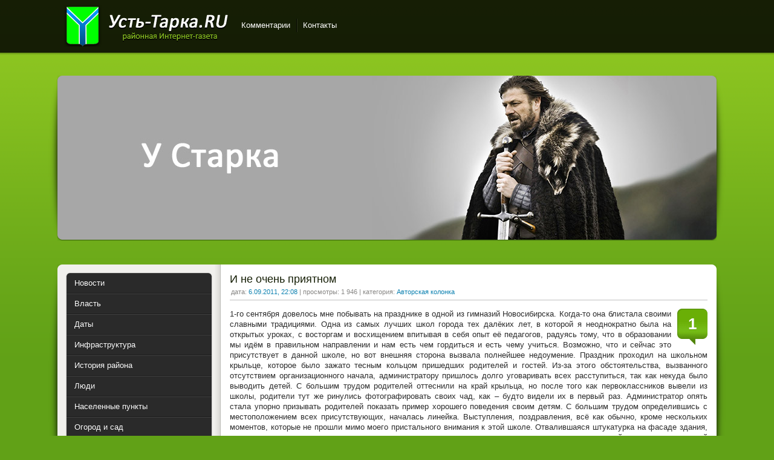

--- FILE ---
content_type: text/html; charset=utf-8
request_url: https://ust-tarka.ru/2011/09/06/
body_size: 10480
content:
<!DOCTYPE html>
<html>
<head>
<title>Материалы за 06.09.2011 » Усть-Тарка</title>
<meta name="charset" content="utf-8">
<meta name="title" content="Материалы за 06.09.2011 » Усть-Тарка">
<meta name="description" content="1-го сентября довелось мне побывать на празднике в одной из гимназий Новосибирска. Когда-то она блистала своими славными традициями. Одна из самых лучших школ города тех далёких лет, в которой я неоднократно была на открытых уроках, с восторгам и восхищением впитывая в себя опыт её педагогов,">
<meta name="keywords" content="Усть-Тарка, Новосибирская область, село, НСО">
<meta name="generator" content="DataLife Engine (https://dle-news.ru)">
<link rel="canonical" href="https://ust-tarka.ru/2011/09/06/">
<link rel="alternate" type="application/rss+xml" title="Усть-Тарка RSS" href="https://ust-tarka.ru/rss.xml">
<link rel="alternate" type="application/rss+xml" title="Усть-Тарка RSS Turbo" href="https://ust-tarka.ru/rssturbo.xml">
<link rel="alternate" type="application/rss+xml" title="Усть-Тарка RSS Dzen" href="https://ust-tarka.ru/rssdzen.xml">
<link rel="search" type="application/opensearchdescription+xml" title="Усть-Тарка" href="https://ust-tarka.ru/index.php?do=opensearch">
<link rel="preconnect" href="https://ust-tarka.ru/" fetchpriority="high">
<meta property="twitter:card" content="summary">
<meta property="twitter:title" content="Материалы за 06.09.2011 » Усть-Тарка">
<meta property="twitter:description" content="1-го сентября довелось мне побывать на празднике в одной из гимназий Новосибирска. Когда-то она блистала своими славными традициями. Одна из самых лучших школ города тех далёких лет, в которой я неоднократно была на открытых уроках, с восторгам и восхищением впитывая в себя опыт её педагогов,">
<meta property="og:type" content="article">
<meta property="og:site_name" content="Усть-Тарка">
<meta property="og:title" content="Материалы за 06.09.2011 » Усть-Тарка">
<meta property="og:description" content="1-го сентября довелось мне побывать на празднике в одной из гимназий Новосибирска. Когда-то она блистала своими славными традициями. Одна из самых лучших школ города тех далёких лет, в которой я неоднократно была на открытых уроках, с восторгам и восхищением впитывая в себя опыт её педагогов,">

<script src="/engine/classes/min/index.php?g=general&amp;v=tqab5"></script>
<script src="/engine/classes/min/index.php?f=engine/classes/js/jqueryui.js,engine/classes/js/dle_js.js&amp;v=tqab5" defer></script>
<link rel="shortcut icon" href="https://ust-tarka.ru/favicon.ico" />
<link href="/templates/utgreen/style/styles.css" type="text/css" rel="stylesheet" />
<link href="/templates/utgreen/style/engine.css" type="text/css" rel="stylesheet" />
<script type="text/javascript" src="/templates/utgreen/js/libs.js"></script>
</head>
<body>
<script>
<!--
var dle_root       = '/';
var dle_admin      = '';
var dle_login_hash = '42a036370c88fbc3536e44032ce945d191f9ccda';
var dle_group      = 5;
var dle_skin       = 'utgreen';
var dle_wysiwyg    = '0';
var quick_wysiwyg  = '0';
var dle_min_search = '4';
var dle_act_lang   = ["Да", "Нет", "Ввод", "Отмена", "Сохранить", "Удалить", "Загрузка. Пожалуйста, подождите..."];
var menu_short     = 'Быстрое редактирование';
var menu_full      = 'Полное редактирование';
var menu_profile   = 'Просмотр профиля';
var menu_send      = 'Отправить сообщение';
var menu_uedit     = 'Админцентр';
var dle_info       = 'Информация';
var dle_confirm    = 'Подтверждение';
var dle_prompt     = 'Ввод информации';
var dle_req_field  = ["Заполните поле с именем", "Заполните поле с сообщением", "Заполните поле с темой сообщения"];
var dle_del_agree  = 'Вы действительно хотите удалить? Данное действие невозможно будет отменить';
var dle_spam_agree = 'Вы действительно хотите отметить пользователя как спамера? Это приведёт к удалению всех его комментариев';
var dle_c_title    = 'Отправка жалобы';
var dle_complaint  = 'Укажите текст Вашей жалобы для администрации:';
var dle_mail       = 'Ваш e-mail:';
var dle_big_text   = 'Выделен слишком большой участок текста.';
var dle_orfo_title = 'Укажите комментарий для администрации к найденной ошибке на странице:';
var dle_p_send     = 'Отправить';
var dle_p_send_ok  = 'Уведомление успешно отправлено';
var dle_save_ok    = 'Изменения успешно сохранены. Обновить страницу?';
var dle_reply_title= 'Ответ на комментарий';
var dle_tree_comm  = '0';
var dle_del_news   = 'Удалить статью';
var dle_sub_agree  = 'Вы действительно хотите подписаться на комментарии к данной публикации?';
var dle_unsub_agree  = 'Вы действительно хотите отписаться от комментариев к данной публикации?';
var dle_captcha_type  = '0';
var dle_share_interesting  = ["Поделиться ссылкой на выделенный текст", "Twitter", "Facebook", "Вконтакте", "Прямая ссылка:", "Нажмите правой клавишей мыши и выберите «Копировать ссылку»"];
var DLEPlayerLang     = {prev: 'Предыдущий',next: 'Следующий',play: 'Воспроизвести',pause: 'Пауза',mute: 'Выключить звук', unmute: 'Включить звук', settings: 'Настройки', enterFullscreen: 'На полный экран', exitFullscreen: 'Выключить полноэкранный режим', speed: 'Скорость', normal: 'Обычная', quality: 'Качество', pip: 'Режим PiP'};
var DLEGalleryLang    = {CLOSE: 'Закрыть (Esc)', NEXT: 'Следующее изображение', PREV: 'Предыдущее изображение', ERROR: 'Внимание! Обнаружена ошибка', IMAGE_ERROR: 'Не удалось загрузить изображение', TOGGLE_SLIDESHOW: 'Просмотр слайдшоу',TOGGLE_FULLSCREEN: 'Полноэкранный режим', TOGGLE_THUMBS: 'Включить / Выключить уменьшенные копии', TOGGLE_ZOOM: 'Увеличить / Уменьшить', DOWNLOAD: 'Скачать изображение' };
var DLEGalleryMode    = 0;
var DLELazyMode       = 0;
var allow_dle_delete_news   = false;

//-->
</script>
<!-- Y --><script type="text/javascript">
    (function (d, w, c) {
        (w[c] = w[c] || []).push(function() {
            try {
                w.yaCounter41656234 = new Ya.Metrika({
                    id:41656234,
                    clickmap:true,
                    trackLinks:true,
                    accurateTrackBounce:true
                });
            } catch(e) { }
        });

        var n = d.getElementsByTagName("script")[0],
            s = d.createElement("script"),
            f = function () { n.parentNode.insertBefore(s, n); };
        s.type = "text/javascript";
        s.async = true;
        s.src = "https://mc.yandex.ru/metrika/watch.js";

        if (w.opera == "[object Opera]") {
            d.addEventListener("DOMContentLoaded", f, false);
        } else { f(); }
    })(document, window, "yandex_metrika_callbacks");
</script>
<noscript><div><img src="https://mc.yandex.ru/watch/41656234" style="position:absolute; left:-9999px;" alt="" /></div></noscript><!-- !y-->
<div class="wwide pagebg">
	<div id="headbar">
		<div id="header">
			<div class="wrapper">
				<div class="container">
<h1><a class="thide" href="/index.php" title="Усть-Тарка.ру">Усть-Тарка</a></h1>
					<div class="loginbox"><!--l o g i n--></div>
					<div class="headlinks">
						<ul class="reset">
							<!--<li><a href="https://ust-tarka.ru/inf/" title="справочник товаров и услуг в Усть-Тарке и Усть-Таркском районе">Товары и услуги</a></li>-->
                            <!--<li><a href="https://ust-tarka.ru/weather.html" title="погода в Усть-Тарке">Погода</a></li>-->
							<li><a href="https://ust-tarka.ru/?do=lastcomments" title="Последние комментарии">Комментарии</a></li>
							<li><a href="https://ust-tarka.ru/index.php?do=feedback">Контакты</a></li>
						</ul>
					</div>
				</div>
			</div>
		</div>
<!--speedbar-->
</div>

<div class="wrapper">
<!-- toolbar-->
		<script type="text/javascript" src="/templates/utgreen/js/slides.js"></script>
<script type="text/javascript">
	$(function(){
		$('#slides').slides({
			effect: 'fade',
			play: 5000,
			pause: 2500,
			generatePagination: false,
			preload: true,
			hoverPause: true
		});
	});
</script>
<div class="slider">
	<div class="container">
		<div id="slides">
			<div class="slides_container">
 				<div><a href="https://ust-tarka.ru/main/1562-closed.html" title="У Старка"><img src="/templates/utgreen/img/stark.jpg" alt="У Старка" /></a></div>
			</div>
		</div>
	</div>
	<div class="dleft">&nbsp;</div>
	<div class="dright">&nbsp;</div>
</div>
		<div class="shadlr"><div class="shadlr">
			<div class="container">
				<div id="vseptop" class="wsh"><div class="wsh">&nbsp;</div></div>
				<div class="vsep"><div class="vsep">
					<div id="midside" class="rcol">
						
						
						
						<div class="base shortstory">
	<div class="dpad">
		<h3 class="btl"><a href="https://ust-tarka.ru/blog/336-school.html">И не очень приятном</a></h3>
		<p class="binfo small">дата: <a href="https://ust-tarka.ru/2011/09/06/" >6.09.2011, 22:08</a>&nbsp;|&nbsp;просмотры: 1 946&nbsp;|&nbsp;категория: <a href="https://ust-tarka.ru/blog/">Авторская колонка</a></p>
		<div class="maincont">
			<span class="argcoms"><a href="https://ust-tarka.ru/blog/336-school.html#comment"><b>1</b></a></span>
			1-го сентября довелось мне побывать на празднике в одной из гимназий Новосибирска. Когда-то она блистала своими славными традициями. Одна из самых лучших школ города тех далёких лет, в которой я неоднократно была на открытых уроках, с восторгам и восхищением впитывая в себя опыт её педагогов, радуясь тому, что в образовании мы идём в правильном направлении и нам есть чем гордиться и есть чему учиться. Возможно, что и сейчас это присутствует в данной школе, но вот внешняя сторона вызвала полнейшее недоумение. Праздник проходил на школьном крыльце, которое было зажато тесным кольцом пришедших родителей и гостей. Из-за этого обстоятельства, вызванного отсутствием организационного начала, администратору пришлось долго уговаривать всех расступиться, так как некуда было выводить детей. С большим трудом родителей оттеснили на край крыльца, но после того как первоклассников вывели из школы, родители тут же ринулись фотографировать своих чад, как – будто видели их в первый раз. Администратор опять стала упорно призывать родителей показать пример хорошего поведения своим детям. С большим трудом определившись с местоположением всех присутствующих, началась линейка. Выступления, поздравления, всё как обычно, кроме нескольких моментов, которые не прошли мимо моего пристального внимания к этой школе. Отвалившаяся штукатурка на фасаде здания, видавшее виды, вернее сотни тысяч ног, крыльцо, застеленное двумя паласами, заляпанными краской, затоптанными до той степени, что, наверное, уже и не отодрать их от крыльца, разбитые окна в танцевальном зале и заклеенные лейкопластырем по линиям трещин. Выступления, как мне показалось, были излишне пафосными, обращёнными к былым заслугам этой школы. Среди выступающих были представители каких-то банков, компаний. Их имена назывались с особой гордостью и подъёмом в голосе. Одна такая представительница договорилась до того, что поздравила всех с наступающим Новым годом, смутилась, извинилась: «Ой, я так волнуюсь, у меня тут ребёнок в начальной школе учится…». А танцующие дети, совсем маленькие, при всём этом словесном лоске взрослых людей, с усердием и старанием хлюпали своими ножками, одетыми в балетки, по грязным и мокрым паласам (накануне прошёл дождь). От их прыжков летели брызги и никому, кроме родителей, до этого не было дела. Сразу после выступлений мамы ловили своих детей и в спешке переобували их в сухую обувь. И стало как- то грустно от всего этого - от отсутствия чёткой организации, от внешнего вида ЭТОЙ ШКОЛЫ, от пафоса и пустословия, от отсутствия праздника для детей - Дня знаний. Так мне показалось. Не дождавшись его окончания, я ушла с него.
			<div class="clr"></div>
		</div>
		
	</div>
</div>
<div class="bsep">&nbsp;</div><div class="base shortstory">
	<div class="dpad">
		<h3 class="btl"><a href="https://ust-tarka.ru/blog/335-shops.html">Ещё немного о приятном…</a></h3>
		<p class="binfo small">дата: <a href="https://ust-tarka.ru/2011/09/06/" >6.09.2011, 21:44</a>&nbsp;|&nbsp;просмотры: 2 013&nbsp;|&nbsp;категория: <a href="https://ust-tarka.ru/blog/">Авторская колонка</a></p>
		<div class="maincont">
			<span class="argcoms"><a href="https://ust-tarka.ru/blog/335-shops.html#comment"><b>0</b></a></span>
			Посещая магазины города Новосибирска, была приятно удивлена значительно возросшей с момента моего последнего посещения города вежливостью продавцов и культурой обслуживания. Заходя в секцию, всегда слышала такие приятные для слуха слова: «Здравствуйте. Проходите, пожалуйста!». Всегда озиралась по сторонам, думая, что это относится не ко мне, после чего, понимая, что приветствуют именно меня, отвечала на приветствие. Ненавязчиво предлагали свою помощь и, в случае отказа от неё, с пониманием отходили в сторонку. Если же просила что-то мне показать, то приносили не всё подряд, а только то, что я хотела увидеть, чётко следуя моим желаниям. Если я что-то покупала, то меня всегда благодарили за покупку, а если ничего не нравилось, то без тени так привычного раздражения предлагали зайти позже, потому что ожидается новое поступление. Иногда по рассеянности забредала в бутики с дизайнерской одеждой и в магазины, где на ценниках значились пятизначные числа, приближающиеся к шестизначным. И тут тоже встречала такое же тактичное отношение к себе и к своим материальным возможностям. В этой связи вспомнился случай посещения мной нашего местного магазина. На работу приняли молоденькую девушку, которой было поручено присматривать за покупателями. Я пошла по рядам, она последовала за мной, я остановилась и она остановилась рядом со мной. Молча и очень откровенно проигнорировав мои слова о том, что я не нуждаюсь в её помощи, она продолжала преследовать меня. Не выдержав такого неуважения к себе, я вышла из магазина, высказав свои претензии. Не коснулась конкуренция ещё наших сельских магазинов, вот и получаем иногда отголоски тех пресловутых лет, когда самым желанным приобретением считался блат в магазине, позволявший продавцам не церемониться с покупателями. Отсутствие выбора заставляет нас, сельских жителей, заходить и в те магазины, которые этого не заслуживают. Нет у нас «Метро», «Ашана», «Икеи» - мощных супермаркетов, мобильных, с политикой ценовых скидок, распродаж, огромным выбором товара, быстрым и культурным обслуживанием. В городе это заставляет более мелкие магазины хоть как-то соответствовать открывшимся обстоятельствам, учит уважать покупателя, ценить его время и делать свой бизнес привлекательным для людей. Другого пути нет.
			<div class="clr"></div>
		</div>
		
	</div>
</div>
<div class="bsep">&nbsp;</div><div class="base shortstory">
	<div class="dpad">
		<h3 class="btl"><a href="https://ust-tarka.ru/blog/334-oschuscheniya.html">Незабываемые ощущения</a></h3>
		<p class="binfo small">дата: <a href="https://ust-tarka.ru/2011/09/06/" >6.09.2011, 13:58</a>&nbsp;|&nbsp;просмотры: 2 822&nbsp;|&nbsp;категория: <a href="https://ust-tarka.ru/blog/">Авторская колонка</a></p>
		<div class="maincont">
			<span class="argcoms"><a href="https://ust-tarka.ru/blog/334-oschuscheniya.html#comment"><b>4</b></a></span>
			Вспомнился анекдот, имеющий под собой реальную почву. Приехал наш российский гражданин в США, и через время у него возникла острая необходимость обратиться к стоматологу. Осмотрев пациента, тот спросил: «А вы пломбы сами себе ставили?».<br /><br />Вот и со мной произошёл совсем недавно почти аналогичный случай. Приехала я в свой областной центр и обнаружила, что один из зубов пора полечить. Обратилась в одну из частных стоматологических клиник. Но, чтобы продолжить дальше, хочу рассказать одну  историю.<br /><br />Как-то в далёкие советские времена, когда медицина, образование, море, солнце и отдых были совсем бесплатными и доступными, мне выделили путёвку на отдых в красивейший город нашей необъятной Родины - Сочи. Приехав туда, я поняла всю глубину и мудрость народного афоризма: «Знал - бы прикуп, жил бы в Сочи». Молодости не свойственно долго грустить и 22 дня своего отдыха я провела счастливо и беззаботно, с мыслью, навязанной мне доктором санатория о том, что «Солнце, воздух и вода - мои лучшие друзья».
			<div class="clr"></div>
		</div>
		
	</div>
</div>
<div class="bsep">&nbsp;</div>
					</div>
					<div id="sidebar" class="lcol">
						<div class="block leftmenu">
	<ul class="lmenu reset">
		<li><a href="https://ust-tarka.ru/news/"><span>Новости</span></a></li>
		<li><a href="https://ust-tarka.ru/adm/"><span>Власть</span></a></li>
		<li><a href="https://ust-tarka.ru/date/"><span>Даты</span></a></li>
		<li><a href="https://ust-tarka.ru/infra/"><span>Инфраструктура</span></a></li>
		<li><a href="https://ust-tarka.ru/history/"><span>История района</span></a></li>
		<li><a href="https://ust-tarka.ru/people/"><span>Люди</span></a></li>
		<li><a href="https://ust-tarka.ru/vilage/"><span>Населенные пункты</span></a></li>
        <li><a href="https://ust-tarka.ru/garden/"><span>Огород и сад</span></a></li>
        <li><a href="https://ust-tarka.ru/letters/"><span>Письма</span></a></li>
        <li><a href="https://ust-tarka.ru/nature/"><span>Природа</span></a></li>
        <li><a href="https://ust-tarka.ru/media/"><span>Фото и видео репортажи</span></a></li>
        <li><a href="https://ust-tarka.ru/blog/"><span>Авторская колонка</span></a></li>
		<li><a href="https://ust-tarka.ru/main/"><span>Информация о сайте</span></a></li>
	</ul>
	<div class="dcont">
		<ul class="reset">
			<li><a href="https://ust-tarka.ru/rules.html">правила сайта</a></li>
            
            <li><a href="https://ust-tarka.ru/maps.html" title="Карты Усть-Тарки и Усть-Таркского района">карты Усть-Тарки</a></li>
			<li><a href="/index.php?do=search&amp;mode=advanced">поиск по сайту</a></li>
			<!--<li><a href="https://ust-tarka.ru/newposts/" title="обзор непрочитанного">Новое</a></li>-->
		</ul>
	</div>
	<div class="dtop">&nbsp;</div>
	<div class="dbtm">&nbsp;</div>
</div>

<div id="bcalendar" class="block">
	<h4 class="btl"><span class="green">Календарь</span></h4>
	<div class="dcont"><div id="calendar-layer"><table id="calendar" class="calendar"><tr><th colspan="7" class="monthselect"><a class="monthlink" onclick="doCalendar('08','2011','right'); return false;" href="https://ust-tarka.ru/2011/08/" title="Предыдущий месяц">&laquo;</a>&nbsp;&nbsp;&nbsp;&nbsp;Сентябрь 2011&nbsp;&nbsp;&nbsp;&nbsp;<a class="monthlink" onclick="doCalendar('10','2011','left'); return false;" href="https://ust-tarka.ru/2011/10/" title="Следующий месяц">&raquo;</a></th></tr><tr><th class="workday">Пн</th><th class="workday">Вт</th><th class="workday">Ср</th><th class="workday">Чт</th><th class="workday">Пт</th><th class="weekday">Сб</th><th class="weekday">Вс</th></tr><tr><td colspan="3">&nbsp;</td><td  class="day" >1</td><td  class="day" >2</td><td  class="weekday" >3</td><td  class="weekday" >4</td></tr><tr><td  class="day" >5</td><td  class="day-active-v" ><a class="day-active-v" href="https://ust-tarka.ru/2011/09/06/" title="Все публикации за 06 сентября 2011">6</a></td><td  class="day-active-v" ><a class="day-active-v" href="https://ust-tarka.ru/2011/09/07/" title="Все публикации за 07 сентября 2011">7</a></td><td  class="day" >8</td><td  class="day" >9</td><td  class="weekday" >10</td><td  class="weekday" >11</td></tr><tr><td  class="day" >12</td><td  class="day-active-v" ><a class="day-active-v" href="https://ust-tarka.ru/2011/09/13/" title="Все публикации за 13 сентября 2011">13</a></td><td  class="day" >14</td><td  class="day-active-v" ><a class="day-active-v" href="https://ust-tarka.ru/2011/09/15/" title="Все публикации за 15 сентября 2011">15</a></td><td  class="day-active-v" ><a class="day-active-v" href="https://ust-tarka.ru/2011/09/16/" title="Все публикации за 16 сентября 2011">16</a></td><td  class="day-active" ><a class="day-active" href="https://ust-tarka.ru/2011/09/17/" title="Все публикации за 17 сентября 2011">17</a></td><td  class="weekday" >18</td></tr><tr><td  class="day" >19</td><td  class="day" >20</td><td  class="day-active-v" ><a class="day-active-v" href="https://ust-tarka.ru/2011/09/21/" title="Все публикации за 21 сентября 2011">21</a></td><td  class="day-active-v" ><a class="day-active-v" href="https://ust-tarka.ru/2011/09/22/" title="Все публикации за 22 сентября 2011">22</a></td><td  class="day" >23</td><td  class="weekday" >24</td><td  class="day-active" ><a class="day-active" href="https://ust-tarka.ru/2011/09/25/" title="Все публикации за 25 сентября 2011">25</a></td></tr><tr><td  class="day" >26</td><td  class="day" >27</td><td  class="day-active-v" ><a class="day-active-v" href="https://ust-tarka.ru/2011/09/28/" title="Все публикации за 28 сентября 2011">28</a></td><td  class="day-active-v" ><a class="day-active-v" href="https://ust-tarka.ru/2011/09/29/" title="Все публикации за 29 сентября 2011">29</a></td><td  class="day-active-v" ><a class="day-active-v" href="https://ust-tarka.ru/2011/09/30/" title="Все публикации за 30 сентября 2011">30</a></td><td colspan="2">&nbsp;</td></tr></table></div></div>
	<div class="dtop">&nbsp;</div>
	<div class="dbtm">&nbsp;</div>
</div>

<!--
<div id="news-partner" class="block2"><div class="dtop">
	<div class="dcont">
		<h4 class="btl">Ссылки</h4>
		<ul>
        <li></li>
        </ul>
	</div>
</div></div>
-->

<!--<div id="popular" class="block">-->
<!--<div id="barchives" class="block">
	<h4 class="btl"><span class="green">Популярные</span> публикации</h4>
	<div class="dcont">
		<ul></ul>
	</div>
	<div class="dtop">&nbsp;</div>
	<div class="dbtm">&nbsp;</div>
</div>-->
<!--
<div id="news-partner" class="block2"><div class="dtop">
	<div class="dcont">
		<h4 class="btl">новостройки в Новосибирске</h4>
<a href="http://housensk.ru" title="квартиры от застройщика - компании СтройЦентр"><img align="right" src="/add/sclogo.png" border="0" alt="строительство жилья в Новосибирске" /></a>
Продажа квартир в строящихся домах в Новосибирске от застройщика, без посредников.<br /> тел. (383) 214-40-46</ul>
        
    </div>
</div></div>-->

<!--<div id="news-partner" class="block2"><div class="dtop">
	<div class="dcont">
		<h4 class="btl">Медицинский центр</h4>
<a href="#"><img align="right" src="/add/kdrlogo.png" border="0" alt="платные медицинские услуги для жителей Новосибирской области" /></a> 
<b>"Клиника доктора Рогажинскас"</b> - <br />
<a href="https://ust-tarka.ru/med.html">многопрофильный медицинский центр в Новосибирске, клиника пластической хирургии</a>
    </div>
</div></div>-->

<!--<div id="news-partner" class="block2"><div class="dtop">
	<div class="dcont">
		<h4 class="btl">Ателье в Новосибирске</h4>
		<b>Сеть ателье "М-Линия"</b> <a href="#"></a> индивидуальный пошив одежды, меховое ателье, студентам скидки
<center><img src="/add/mlinia.png" border="0" alt="ателье М-Линия" /></center>
    </div>
</div></div>-->
					</div>
					<div class="clr"></div>
				</div></div>
				<div id="vsepfoot" class="wsh"><div class="wsh">&nbsp;</div></div>
			</div>
		</div></div>
	</div>
</div>



<div class="wwide footbg">
	<div class="wrapper">
		<div class="container">
<br>
			<div class="blocktags radial">
				<span class="clouds_xsmall"><a href="https://ust-tarka.ru/tags/75%20%D0%BB%D0%B5%D1%82%20%D0%BD%D1%81%D0%BE/" title="Найдено публикаций: 20">75 лет НСО</a></span> <span class="clouds_xsmall"><a href="https://ust-tarka.ru/tags/80%20%D0%BB%D0%B5%D1%82%20%D1%80%D0%B0%D0%B9%D0%BE%D0%BD%D1%83/" title="Найдено публикаций: 7">80 лет району</a></span> <span class="clouds_small"><a href="https://ust-tarka.ru/tags/%D0%B4%D0%B5%D0%BD%D1%8C%20%D0%BF%D0%BE%D0%B1%D0%B5%D0%B4%D1%8B/" title="Найдено публикаций: 43">День Победы</a></span> <span class="clouds_large"><a href="https://ust-tarka.ru/tags/%D0%BC%D0%B1%D1%83%20%D0%BA%D1%86%D1%81%D0%BE%D0%BD/" title="Найдено публикаций: 70">МБУ КЦСОН</a></span> <span class="clouds_xsmall"><a href="https://ust-tarka.ru/tags/%D0%BC%D0%B2%D0%B4/" title="Найдено публикаций: 20">МВД</a></span> <span class="clouds_xsmall"><a href="https://ust-tarka.ru/tags/%D0%BD%D0%BE%D0%B2%D1%8B%D0%B9%20%D0%B3%D0%BE%D0%B4/" title="Найдено публикаций: 24">Новый год</a></span> <span class="clouds_xsmall"><a href="https://ust-tarka.ru/tags/%D0%BF%D0%BE%D1%87%D1%91%D1%82%D0%BD%D1%8B%D0%B9%20%D0%B3%D1%80%D0%B0%D0%B6%D0%B4%D0%B0%D0%BD%D0%B8%D0%BD/" title="Найдено публикаций: 8">Почётный гражданин</a></span> <span class="clouds_medium"><a href="https://ust-tarka.ru/tags/%D0%B1%D0%B8%D0%B1%D0%BB%D0%B8%D0%BE%D1%82%D0%B5%D0%BA%D0%B0/" title="Найдено публикаций: 55">библиотека</a></span> <span class="clouds_xsmall"><a href="https://ust-tarka.ru/tags/%D0%B2%D0%B5%D1%81%D0%BD%D0%B0/" title="Найдено публикаций: 16">весна</a></span> <span class="clouds_small"><a href="https://ust-tarka.ru/tags/%D0%B2%D0%B5%D1%82%D0%B5%D1%80%D0%B0%D0%BD%D1%8B/" title="Найдено публикаций: 29">ветераны</a></span> <span class="clouds_medium"><a href="https://ust-tarka.ru/tags/%D0%B2%D0%B8%D0%B4%D0%B5%D0%BE/" title="Найдено публикаций: 50">видео</a></span> <span class="clouds_xsmall"><a href="https://ust-tarka.ru/tags/%D0%B2%D1%8B%D0%B1%D0%BE%D1%80%D1%8B/" title="Найдено публикаций: 19">выборы</a></span> <span class="clouds_xsmall"><a href="https://ust-tarka.ru/tags/%D0%B3%D0%BE%D1%81%D1%82%D0%B8%20%D1%80%D0%B0%D0%B9%D0%BE%D0%BD%D0%B0/" title="Найдено публикаций: 18">гости района</a></span> <span class="clouds_xsmall"><a href="https://ust-tarka.ru/tags/%D0%B4%D0%B5%D1%80%D0%B5%D0%B2%D0%BD%D0%B8%20%D0%B8%20%D1%81%D1%91%D0%BB%D0%B0/" title="Найдено публикаций: 15">деревни и сёла</a></span> <span class="clouds_large"><a href="https://ust-tarka.ru/tags/%D0%B4%D0%B5%D1%82%D0%B8/" title="Найдено публикаций: 86">дети</a></span> <span class="clouds_xsmall"><a href="https://ust-tarka.ru/tags/%D0%B6%D0%B8%D0%BB%D1%8C%D1%91/" title="Найдено публикаций: 13">жильё</a></span> <span class="clouds_xsmall"><a href="https://ust-tarka.ru/tags/%D0%B7%D0%B4%D0%BE%D1%80%D0%BE%D0%B2%D1%8C%D0%B5/" title="Найдено публикаций: 19">здоровье</a></span> <span class="clouds_small"><a href="https://ust-tarka.ru/tags/%D0%B7%D0%B8%D0%BC%D0%B0/" title="Найдено публикаций: 28">зима</a></span> <span class="clouds_xsmall"><a href="https://ust-tarka.ru/tags/%D0%BA%2075-%D0%BB%D0%B5%D1%82%D0%B8%D1%8E%20%D1%80%D0%B0%D0%B9%D0%BE%D0%BD%D0%B0/" title="Найдено публикаций: 17">к 75-летию района</a></span> <span class="clouds_xsmall"><a href="https://ust-tarka.ru/tags/%D0%BA%D0%BE%D0%BD%D0%BA%D1%83%D1%80%D1%81/" title="Найдено публикаций: 19">конкурс</a></span> <span class="clouds_medium"><a href="https://ust-tarka.ru/tags/%D0%BE%D0%B1%D1%80%D0%B0%D0%B7%D0%BE%D0%B2%D0%B0%D0%BD%D0%B8%D0%B5/" title="Найдено публикаций: 50">образование</a></span> <span class="clouds_xsmall"><a href="https://ust-tarka.ru/tags/%D0%BE%D1%81%D0%B5%D0%BD%D1%8C/" title="Найдено публикаций: 12">осень</a></span> <span class="clouds_medium"><a href="https://ust-tarka.ru/tags/%D0%BF%D0%B5%D0%BD%D1%81%D0%B8%D0%BE%D0%BD%D0%BD%D1%8B%D0%B9%20%D1%84%D0%BE%D0%BD%D0%B4/" title="Найдено публикаций: 62">пенсионный фонд</a></span> <span class="clouds_xsmall"><a href="https://ust-tarka.ru/tags/%D0%BF%D0%B5%D1%81%D0%BD%D1%8F/" title="Найдено публикаций: 11">песня</a></span> <span class="clouds_xsmall"><a href="https://ust-tarka.ru/tags/%D0%BF%D0%BE%D0%B3%D0%BE%D0%B4%D0%B0/" title="Найдено публикаций: 21">погода</a></span> <span class="clouds_xsmall"><a href="https://ust-tarka.ru/tags/%D0%BF%D0%BE%D0%B6%D0%B0%D1%80/" title="Найдено публикаций: 8">пожар</a></span> <span class="clouds_xsmall"><a href="https://ust-tarka.ru/tags/%D0%BF%D1%80%D0%B8%D0%BC%D0%B5%D1%82%D1%8B/" title="Найдено публикаций: 8">приметы</a></span> <span class="clouds_xsmall"><a href="https://ust-tarka.ru/tags/%D0%BF%D1%82%D0%B8%D1%86%D1%8B/" title="Найдено публикаций: 19">птицы</a></span> <span class="clouds_xsmall"><a href="https://ust-tarka.ru/tags/%D1%80%D1%8B%D0%B1%D0%B0%D0%BB%D0%BA%D0%B0/" title="Найдено публикаций: 11">рыбалка</a></span> <span class="clouds_medium"><a href="https://ust-tarka.ru/tags/%D1%81%D0%B5%D0%BB%D1%8C%D1%81%D0%BA%D0%BE%D0%B5%20%D1%85%D0%BE%D0%B7%D1%8F%D0%B9%D1%81%D1%82%D0%B2%D0%BE/" title="Найдено публикаций: 54">сельское хозяйство</a></span> <span class="clouds_small"><a href="https://ust-tarka.ru/tags/%D1%81%D0%BE%D1%86%D0%B8%D0%B0%D0%BB%D1%8C%D0%BD%D0%B0%D1%8F%20%D0%B7%D0%B0%D1%89%D0%B8%D1%82%D0%B0/" title="Найдено публикаций: 31">социальная защита</a></span> <span class="clouds_xsmall"><a href="https://ust-tarka.ru/tags/%D1%81%D0%BF%D0%B0%D1%80%D1%82%D0%B0%D0%BA%D0%B8%D0%B0%D0%B4%D0%B0/" title="Найдено публикаций: 17">спартакиада</a></span> <span class="clouds_xlarge"><a href="https://ust-tarka.ru/tags/%D1%81%D0%BF%D0%BE%D1%80%D1%82/" title="Найдено публикаций: 89">спорт</a></span> <span class="clouds_xsmall"><a href="https://ust-tarka.ru/tags/%D1%81%D1%82%D0%B8%D1%85%D0%B8/" title="Найдено публикаций: 23">стихи</a></span> <span class="clouds_xsmall"><a href="https://ust-tarka.ru/tags/%D1%81%D1%83%D0%B1%D0%B1%D0%BE%D1%82%D0%BD%D0%B8%D0%BA/" title="Найдено публикаций: 7">субботник</a></span> <span class="clouds_small"><a href="https://ust-tarka.ru/tags/%D1%82%D0%B2%D0%BE%D1%80%D1%87%D0%B5%D1%81%D1%82%D0%B2%D0%BE/" title="Найдено публикаций: 39">творчество</a></span> <span class="clouds_xsmall"><a href="https://ust-tarka.ru/tags/%D1%82%D0%BE%D1%80%D0%B3%D0%BE%D0%B2%D0%BB%D1%8F/" title="Найдено публикаций: 13">торговля</a></span> <span class="clouds_small"><a href="https://ust-tarka.ru/tags/%D1%84%D0%B5%D1%81%D1%82%D0%B8%D0%B2%D0%B0%D0%BB%D1%8C/" title="Найдено публикаций: 43">фестиваль</a></span> <span class="clouds_xsmall"><a href="https://ust-tarka.ru/tags/%D1%85%D1%80%D0%B8%D1%81%D1%82%D0%B8%D0%B0%D0%BD%D1%81%D0%BA%D0%B8%D0%B5%20%D0%BF%D1%80%D0%B0%D0%B7%D0%B4%D0%BD%D0%B8%D0%BA%D0%B8/" title="Найдено публикаций: 20">христианские праздники</a></span> <span class="clouds_medium"><a href="https://ust-tarka.ru/tags/%D1%86%D0%B2%D0%B5%D1%82%D1%8B/" title="Найдено публикаций: 49">цветы</a></span><div class="tags_more"><a href="https://ust-tarka.ru/tags/">Показать все теги</a></div>
			</div>
		</div>
	</div>
</div>
<div class="wwide footer">
	<div class="wrapper">
		<div class="container">
			<h2><a class="thide" href="/index.php" title="село Усть-Тарка, Новосибирская область">Усть-Тарка.рф</a></h2>
			<span class="copyright">&copy; 2010-2017 Ust-Tarka.ru &mdash; сайт об Усть-Таркском районе Новосибирской области.<br />
			Хостинг - <a href="https://hostnsk.ru">hostnsk.ru</a>.</span>
			<div class="counts">
				<ul class="reset">
                <li></li>
				<li></li>
                <li>&nbsp;</li>
				</ul>
			</div>
		</div>
		<a href="#" onclick="scroll(0,0); return false" class="thide toptop">Наверх</a>
	</div>
</div>

</body>
</html>
<!-- DataLife Engine Copyright SoftNews Media Group (https://dle-news.ru) -->
